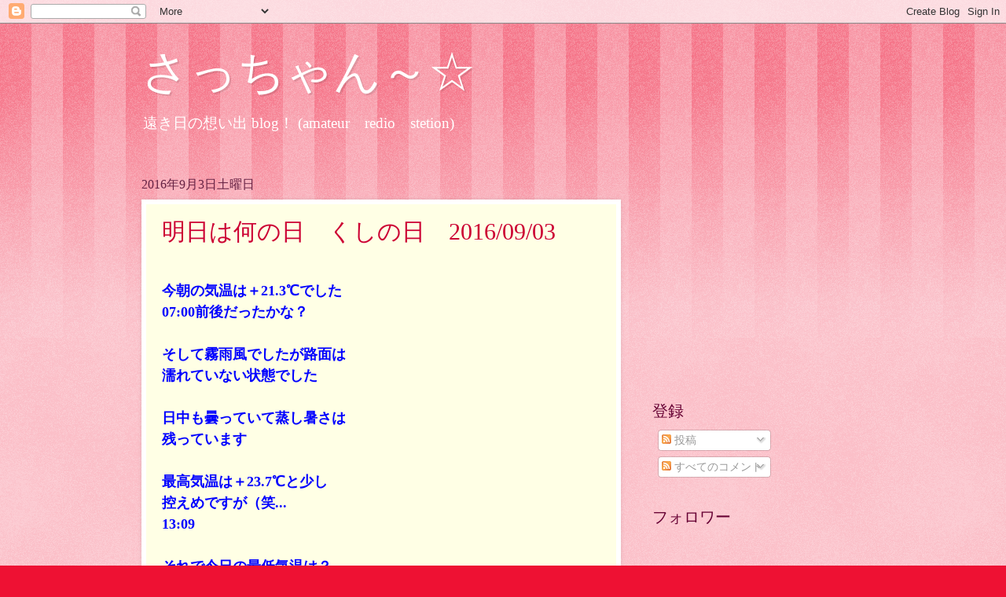

--- FILE ---
content_type: text/html; charset=utf-8
request_url: https://www.google.com/recaptcha/api2/aframe
body_size: 265
content:
<!DOCTYPE HTML><html><head><meta http-equiv="content-type" content="text/html; charset=UTF-8"></head><body><script nonce="CQSpNmWWxm6fIs7OIrJUcg">/** Anti-fraud and anti-abuse applications only. See google.com/recaptcha */ try{var clients={'sodar':'https://pagead2.googlesyndication.com/pagead/sodar?'};window.addEventListener("message",function(a){try{if(a.source===window.parent){var b=JSON.parse(a.data);var c=clients[b['id']];if(c){var d=document.createElement('img');d.src=c+b['params']+'&rc='+(localStorage.getItem("rc::a")?sessionStorage.getItem("rc::b"):"");window.document.body.appendChild(d);sessionStorage.setItem("rc::e",parseInt(sessionStorage.getItem("rc::e")||0)+1);localStorage.setItem("rc::h",'1768774737681');}}}catch(b){}});window.parent.postMessage("_grecaptcha_ready", "*");}catch(b){}</script></body></html>